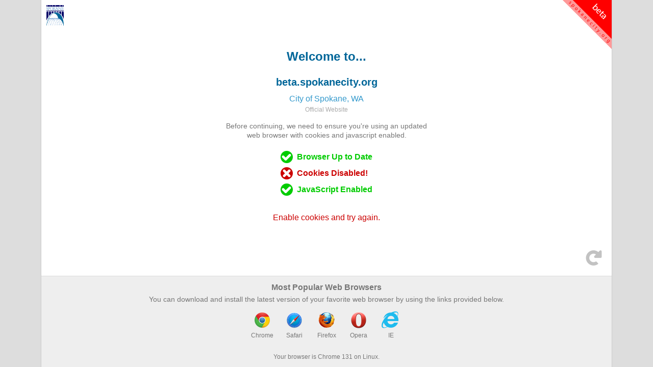

--- FILE ---
content_type: text/html; charset=utf-8
request_url: https://beta.spokanecity.org/welcome/?Check=Cookies&Redirect=/fire/news/2020/
body_size: 1798
content:
<!doctype html>
<html lang="en-us">
    <head>
        <title>Welcome to beta.spokanecity.org!</title>
        <meta content="City of Spokane, WA - Official Website. Before continuing, we need to ensure you're using an updated web browser with cookies and javascript enabled." name="description">
        <meta content="width=device-width, initial-scale=1.0" name="viewport">
        <link href="//static.spokanecity.org/beta/images/favicon.png" rel="icon" type="image/png">
        <link href="//static.spokanecity.org/beta/styles/pages/welcome/v2.0.1.css" rel="stylesheet" type="text/css"><script src="//static.spokanecity.org/beta/scripts/libraries/browser/v2.0.1.js" type="text/javascript"></script><script type="text/javascript">
            function initDoc() {
            
                var objMessage = document.getElementById("emMessage");
                objMessage.innerHTML = "Checking Your Browser...";
                objMessage.className = "Checking";
            
                var objBrowserBox = document.getElementById("imgCheckBrowserBox");
                var objBrowser = document.getElementById("tdCheckBrowser");
                var objCookiesBox = document.getElementById("imgCheckCookiesBox");
                var objCookies = document.getElementById("tdCheckCookies");
                var objJavaScriptBox = document.getElementById("imgCheckJavaScriptBox");
                var objJavaScript = document.getElementById("tdCheckJavaScript");
            
                var imgUnknown = new Image();
                var imgFailed = new Image();
                var imgPassed = new Image();
            
                if (document.images) {
                    imgUnknown.src = "//static.spokanecity.org/beta/images/welcome/unknown.png";
                    imgFailed.src = "//static.spokanecity.org/beta/images/welcome/failed.png";
                    imgPassed.src = "//static.spokanecity.org/beta/images/welcome/passed.png";
                }
            
                objCookies.innerHTML = "Cookies Disabled!";
                objCookiesBox.src = imgFailed.src;
                objCookies.className = "Failed";
                objMessage.innerHTML = "Enable cookies and try again.";
                objMessage.className = "Failed";
            
                if (ValidBrowser) {
                    objBrowser.innerHTML = "Browser Up to Date";
                    objBrowserBox.src = imgPassed.src;
                    objBrowser.className = "Passed";
                    objJavaScript.innerHTML = "JavaScript Enabled";
                    objJavaScriptBox.src = imgPassed.src;
                    objJavaScript.className = "Passed";
                } else {
                    objBrowser.innerHTML = "Browser Out-of-Date!";
                    objBrowserBox.src = imgFailed.src;
                    objBrowser.className = "Failed";
                    if (BrowserDetect.browser == "Explorer") {
                        objMessage.innerHTML = "Update browser and try again.<br><span class='Small Notes'>If you're using Internet Explorer... <a href='https://www.google.com/#q=disable%20compatibility%20view' target='_blank'>disable compatibility view</a>.</span>";
                    } else {
                        objMessage.innerHTML = "Update browser and try again.";
                    }
                    objMessage.className = "Failed";
                    objJavaScript.innerHTML = "JavaScript Enabled";
                    objJavaScriptBox.src = imgPassed.src;
                    objJavaScript.className = "Passed";
                }
                document.getElementById("spanBrowser").innerHTML = BrowserDetect.browser + " " + BrowserDetect.version + " on " + BrowserDetect.OS + ".";
            }
            </script>
    </head>
    <body onload="initDoc();">
        <table border="0" cellspacing="0" cellpadding="0" class="Template" width="100%">
            <tr class="Header">
                <td align="center" class="Bottom" valign="bottom">
                    <div align="right">
                        <a href="/" id="aLogo"><img align="left" alt="City of Spokane, WA - Official Website" border="0" height="48" id="imgLogo" src="//static.spokanecity.org/beta/images/welcome/logo.png" width="42"></a>
                        <img alt="beta.spokanecity.org" height="96" id="imgCorner" src="//static.spokanecity.org/beta/images/welcome/beta.png" width="96">
                    </div>
                    <h1>Welcome to...</h1>
                    <h2><a href="/">beta.spokanecity.org</a></h2>
                    <p id="pSite">
                        City of Spokane, WA<br>
                        <span class="X-Small Grey">Official Website</span>
                    </p>
                    <p class="Small Pad" id="pWelcome">Before continuing, we need to ensure you're using an updated web browser with cookies and javascript enabled.</p>
                </td>
            </tr>
            <tr class="Content">
                <td align="center" class="Top" valign="top">
                    <table border="0" cellpadding="0" cellspacing="8" id="tableCheckBrowser">
                        <tr>
                            <td align="right" id="tdCheckBrowserBox" valign="middle"><img alt="Browser Check" height="24" id="imgCheckBrowserBox" src="//static.spokanecity.org/beta/images/welcome/unknown.png" width="24"></td>
                            <td align="left" class="Unknown" id="tdCheckBrowser" valign="middle">Browser Unknown!</td>
                        </tr>
                        <tr>
                            <td align="right" id="tdCheckCookiesBox" valign="middle"><img alt="Cookie Check" height="24" id="imgCheckCookiesBox" src="//static.spokanecity.org/beta/images/welcome/unknown.png" width="24"></td>
                            <td align="left" class="Unknown" id="tdCheckCookies" valign="middle">Cookies Unknown!</td>
                        </tr>
                        <tr>
                            <td align="right" id="tdCheckJavaScriptBox" valign="middle"><img alt="JavaScript Check" height="24" id="imgCheckJavaScriptBox" src="//static.spokanecity.org/beta/images/welcome/failed.png" width="24"></td>
                            <td align="left" class="Failed" id="tdCheckJavaScript" valign="middle">JavaScript Disabled!</td>
                        </tr>
                    </table>
                    <p class="Pad" id="pMessage"><em class="Failed" id="emMessage">Enable JavaScript and try again.</em></p>
                    <a href="/welcome/?Redirect=/fire/news/2020/" id="aReload"><img align="right" alt="Reload" border="0" height="32" id="imgReload" src="//static.spokanecity.org/beta/images/welcome/reload.png" title="Reload" width="32"></a>
                </td>
            </tr>
            <tr class="Footer">
                <td align="center" class="Divide" valign="middle">
                    <hr>
                    <h3>Most Popular Web Browsers</h3>
                    <p class="Small">You can download and install the latest version of your favorite web browser by using the links provided below.</p>
                    <table border="0" cellpadding="0" cellspacing="3" id="tableFooter">
                        <tr>
                            <td align="center"><a href="http://www.google.com/chrome/" target="_blank"><img alt="Get Google Chrome Browser" border="0" height="40" id="imgChrome" src="//static.spokanecity.org/beta/images/welcome/chrome.png" width="40"><br><span>Chrome</span></a></td>
                            <td align="center"><a href="http://www.apple.com/safari/" target="_blank"><img alt="Get Apple Safari Browser" border="0" height="40" id="imgSafari" src="//static.spokanecity.org/beta/images/welcome/safari.png" width="40"><br><span>Safari</span></a></td>
                            <td align="center"><a href="http://www.firefox.com/" target="_blank"><img alt="Get Firefox Browser" border="0" height="40" id="imgFirefox" src="//static.spokanecity.org/beta/images/welcome/firefox.png" width="40"><br><span>Firefox</span></a></td>
                            <td align="center"><a href="http://www.opera.com/" target="_blank"><img alt="Get Opera Browser" border="0" height="40" id="imgOpera" src="//static.spokanecity.org/beta/images/welcome/opera.png" width="40"><br><span>Opera</span></a></td>
                            <td align="center"><a href="http://www.microsoft.com/ie/" target="_blank"><img alt="Get Microsoft Internet Explorer Browser" border="0" height="40" id="imgIE" src="//static.spokanecity.org/beta/images/welcome/ie.png" width="40"><br><span>IE</span></a></td>
                        </tr>
                    </table>
                    <p class="X-Small Pad">Your browser is <span id="spanBrowser">unknown, javascript is disabled.</span></p>
                </td>
            </tr>
        </table>
    <script type="text/javascript" src="/_Incapsula_Resource?SWJIYLWA=719d34d31c8e3a6e6fffd425f7e032f3&ns=2&cb=349130111" async></script></body>
</html>